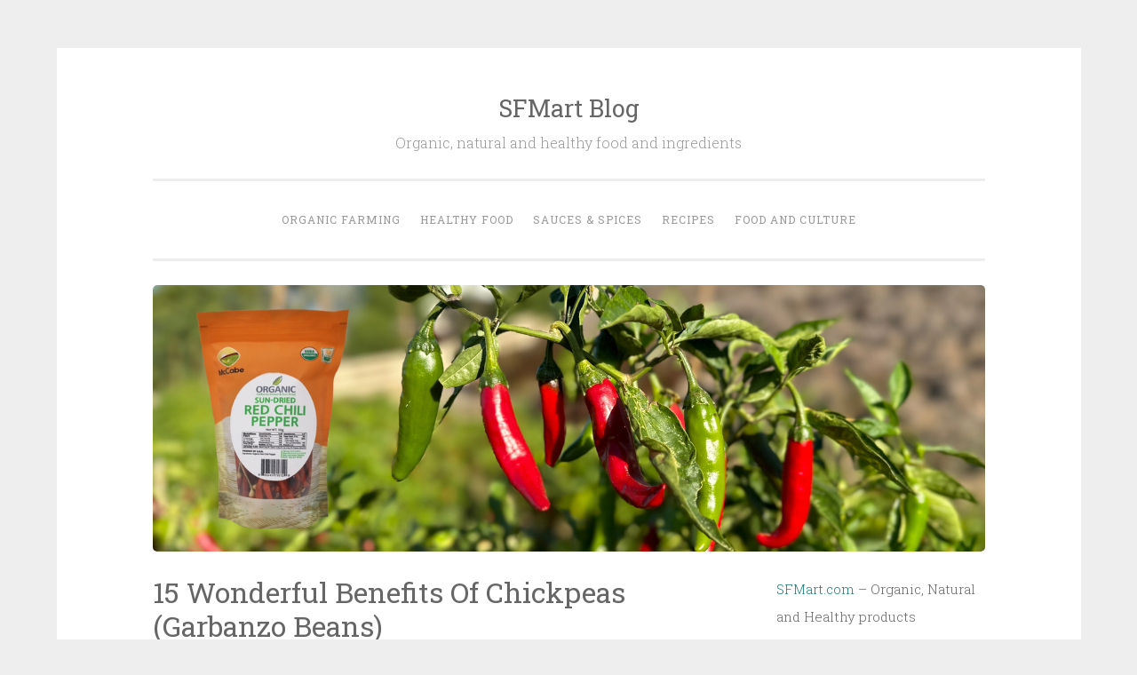

--- FILE ---
content_type: text/html; charset=UTF-8
request_url: http://blog.sfmart.com/15-wonderful-benefits-of-chickpeas-garbanzo-beans/
body_size: 15204
content:
<!DOCTYPE html>
<html lang="en">
<head>
<meta charset="UTF-8">
<meta name="viewport" content="width=device-width, initial-scale=1">
<title>15 Wonderful Benefits Of Chickpeas (Garbanzo Beans) | SFMart Blog</title>
<link rel="profile" href="http://gmpg.org/xfn/11">
<link rel="pingback" href="http://blog.sfmart.com/xmlrpc.php">

<style>
#wpadminbar #wp-admin-bar-wccp_free_top_button .ab-icon:before {
	content: "\f160";
	color: #02CA02;
	top: 3px;
}
#wpadminbar #wp-admin-bar-wccp_free_top_button .ab-icon {
	transform: rotate(45deg);
}
</style>
<meta name='robots' content='max-image-preview:large' />
<link rel='dns-prefetch' href='//fonts.googleapis.com' />
<link rel="alternate" type="application/rss+xml" title="SFMart Blog &raquo; Feed" href="http://blog.sfmart.com/feed/" />
<script type="text/javascript">
window._wpemojiSettings = {"baseUrl":"https:\/\/s.w.org\/images\/core\/emoji\/14.0.0\/72x72\/","ext":".png","svgUrl":"https:\/\/s.w.org\/images\/core\/emoji\/14.0.0\/svg\/","svgExt":".svg","source":{"concatemoji":"http:\/\/blog.sfmart.com\/wp-includes\/js\/wp-emoji-release.min.js?ver=6.1.9"}};
/*! This file is auto-generated */
!function(e,a,t){var n,r,o,i=a.createElement("canvas"),p=i.getContext&&i.getContext("2d");function s(e,t){var a=String.fromCharCode,e=(p.clearRect(0,0,i.width,i.height),p.fillText(a.apply(this,e),0,0),i.toDataURL());return p.clearRect(0,0,i.width,i.height),p.fillText(a.apply(this,t),0,0),e===i.toDataURL()}function c(e){var t=a.createElement("script");t.src=e,t.defer=t.type="text/javascript",a.getElementsByTagName("head")[0].appendChild(t)}for(o=Array("flag","emoji"),t.supports={everything:!0,everythingExceptFlag:!0},r=0;r<o.length;r++)t.supports[o[r]]=function(e){if(p&&p.fillText)switch(p.textBaseline="top",p.font="600 32px Arial",e){case"flag":return s([127987,65039,8205,9895,65039],[127987,65039,8203,9895,65039])?!1:!s([55356,56826,55356,56819],[55356,56826,8203,55356,56819])&&!s([55356,57332,56128,56423,56128,56418,56128,56421,56128,56430,56128,56423,56128,56447],[55356,57332,8203,56128,56423,8203,56128,56418,8203,56128,56421,8203,56128,56430,8203,56128,56423,8203,56128,56447]);case"emoji":return!s([129777,127995,8205,129778,127999],[129777,127995,8203,129778,127999])}return!1}(o[r]),t.supports.everything=t.supports.everything&&t.supports[o[r]],"flag"!==o[r]&&(t.supports.everythingExceptFlag=t.supports.everythingExceptFlag&&t.supports[o[r]]);t.supports.everythingExceptFlag=t.supports.everythingExceptFlag&&!t.supports.flag,t.DOMReady=!1,t.readyCallback=function(){t.DOMReady=!0},t.supports.everything||(n=function(){t.readyCallback()},a.addEventListener?(a.addEventListener("DOMContentLoaded",n,!1),e.addEventListener("load",n,!1)):(e.attachEvent("onload",n),a.attachEvent("onreadystatechange",function(){"complete"===a.readyState&&t.readyCallback()})),(e=t.source||{}).concatemoji?c(e.concatemoji):e.wpemoji&&e.twemoji&&(c(e.twemoji),c(e.wpemoji)))}(window,document,window._wpemojiSettings);
</script>
<style type="text/css">
img.wp-smiley,
img.emoji {
	display: inline !important;
	border: none !important;
	box-shadow: none !important;
	height: 1em !important;
	width: 1em !important;
	margin: 0 0.07em !important;
	vertical-align: -0.1em !important;
	background: none !important;
	padding: 0 !important;
}
</style>
	<link rel='stylesheet' id='wp-block-library-css' href='http://blog.sfmart.com/wp-includes/css/dist/block-library/style.min.css?ver=6.1.9' type='text/css' media='all' />
<link rel='stylesheet' id='font-awesome-css' href='http://blog.sfmart.com/wp-content/plugins/contact-widgets/assets/css/font-awesome.min.css?ver=4.7.0' type='text/css' media='all' />
<link rel='stylesheet' id='classic-theme-styles-css' href='http://blog.sfmart.com/wp-includes/css/classic-themes.min.css?ver=1' type='text/css' media='all' />
<style id='global-styles-inline-css' type='text/css'>
body{--wp--preset--color--black: #000000;--wp--preset--color--cyan-bluish-gray: #abb8c3;--wp--preset--color--white: #ffffff;--wp--preset--color--pale-pink: #f78da7;--wp--preset--color--vivid-red: #cf2e2e;--wp--preset--color--luminous-vivid-orange: #ff6900;--wp--preset--color--luminous-vivid-amber: #fcb900;--wp--preset--color--light-green-cyan: #7bdcb5;--wp--preset--color--vivid-green-cyan: #00d084;--wp--preset--color--pale-cyan-blue: #8ed1fc;--wp--preset--color--vivid-cyan-blue: #0693e3;--wp--preset--color--vivid-purple: #9b51e0;--wp--preset--gradient--vivid-cyan-blue-to-vivid-purple: linear-gradient(135deg,rgba(6,147,227,1) 0%,rgb(155,81,224) 100%);--wp--preset--gradient--light-green-cyan-to-vivid-green-cyan: linear-gradient(135deg,rgb(122,220,180) 0%,rgb(0,208,130) 100%);--wp--preset--gradient--luminous-vivid-amber-to-luminous-vivid-orange: linear-gradient(135deg,rgba(252,185,0,1) 0%,rgba(255,105,0,1) 100%);--wp--preset--gradient--luminous-vivid-orange-to-vivid-red: linear-gradient(135deg,rgba(255,105,0,1) 0%,rgb(207,46,46) 100%);--wp--preset--gradient--very-light-gray-to-cyan-bluish-gray: linear-gradient(135deg,rgb(238,238,238) 0%,rgb(169,184,195) 100%);--wp--preset--gradient--cool-to-warm-spectrum: linear-gradient(135deg,rgb(74,234,220) 0%,rgb(151,120,209) 20%,rgb(207,42,186) 40%,rgb(238,44,130) 60%,rgb(251,105,98) 80%,rgb(254,248,76) 100%);--wp--preset--gradient--blush-light-purple: linear-gradient(135deg,rgb(255,206,236) 0%,rgb(152,150,240) 100%);--wp--preset--gradient--blush-bordeaux: linear-gradient(135deg,rgb(254,205,165) 0%,rgb(254,45,45) 50%,rgb(107,0,62) 100%);--wp--preset--gradient--luminous-dusk: linear-gradient(135deg,rgb(255,203,112) 0%,rgb(199,81,192) 50%,rgb(65,88,208) 100%);--wp--preset--gradient--pale-ocean: linear-gradient(135deg,rgb(255,245,203) 0%,rgb(182,227,212) 50%,rgb(51,167,181) 100%);--wp--preset--gradient--electric-grass: linear-gradient(135deg,rgb(202,248,128) 0%,rgb(113,206,126) 100%);--wp--preset--gradient--midnight: linear-gradient(135deg,rgb(2,3,129) 0%,rgb(40,116,252) 100%);--wp--preset--duotone--dark-grayscale: url('#wp-duotone-dark-grayscale');--wp--preset--duotone--grayscale: url('#wp-duotone-grayscale');--wp--preset--duotone--purple-yellow: url('#wp-duotone-purple-yellow');--wp--preset--duotone--blue-red: url('#wp-duotone-blue-red');--wp--preset--duotone--midnight: url('#wp-duotone-midnight');--wp--preset--duotone--magenta-yellow: url('#wp-duotone-magenta-yellow');--wp--preset--duotone--purple-green: url('#wp-duotone-purple-green');--wp--preset--duotone--blue-orange: url('#wp-duotone-blue-orange');--wp--preset--font-size--small: 13px;--wp--preset--font-size--medium: 20px;--wp--preset--font-size--large: 36px;--wp--preset--font-size--x-large: 42px;--wp--preset--spacing--20: 0.44rem;--wp--preset--spacing--30: 0.67rem;--wp--preset--spacing--40: 1rem;--wp--preset--spacing--50: 1.5rem;--wp--preset--spacing--60: 2.25rem;--wp--preset--spacing--70: 3.38rem;--wp--preset--spacing--80: 5.06rem;}:where(.is-layout-flex){gap: 0.5em;}body .is-layout-flow > .alignleft{float: left;margin-inline-start: 0;margin-inline-end: 2em;}body .is-layout-flow > .alignright{float: right;margin-inline-start: 2em;margin-inline-end: 0;}body .is-layout-flow > .aligncenter{margin-left: auto !important;margin-right: auto !important;}body .is-layout-constrained > .alignleft{float: left;margin-inline-start: 0;margin-inline-end: 2em;}body .is-layout-constrained > .alignright{float: right;margin-inline-start: 2em;margin-inline-end: 0;}body .is-layout-constrained > .aligncenter{margin-left: auto !important;margin-right: auto !important;}body .is-layout-constrained > :where(:not(.alignleft):not(.alignright):not(.alignfull)){max-width: var(--wp--style--global--content-size);margin-left: auto !important;margin-right: auto !important;}body .is-layout-constrained > .alignwide{max-width: var(--wp--style--global--wide-size);}body .is-layout-flex{display: flex;}body .is-layout-flex{flex-wrap: wrap;align-items: center;}body .is-layout-flex > *{margin: 0;}:where(.wp-block-columns.is-layout-flex){gap: 2em;}.has-black-color{color: var(--wp--preset--color--black) !important;}.has-cyan-bluish-gray-color{color: var(--wp--preset--color--cyan-bluish-gray) !important;}.has-white-color{color: var(--wp--preset--color--white) !important;}.has-pale-pink-color{color: var(--wp--preset--color--pale-pink) !important;}.has-vivid-red-color{color: var(--wp--preset--color--vivid-red) !important;}.has-luminous-vivid-orange-color{color: var(--wp--preset--color--luminous-vivid-orange) !important;}.has-luminous-vivid-amber-color{color: var(--wp--preset--color--luminous-vivid-amber) !important;}.has-light-green-cyan-color{color: var(--wp--preset--color--light-green-cyan) !important;}.has-vivid-green-cyan-color{color: var(--wp--preset--color--vivid-green-cyan) !important;}.has-pale-cyan-blue-color{color: var(--wp--preset--color--pale-cyan-blue) !important;}.has-vivid-cyan-blue-color{color: var(--wp--preset--color--vivid-cyan-blue) !important;}.has-vivid-purple-color{color: var(--wp--preset--color--vivid-purple) !important;}.has-black-background-color{background-color: var(--wp--preset--color--black) !important;}.has-cyan-bluish-gray-background-color{background-color: var(--wp--preset--color--cyan-bluish-gray) !important;}.has-white-background-color{background-color: var(--wp--preset--color--white) !important;}.has-pale-pink-background-color{background-color: var(--wp--preset--color--pale-pink) !important;}.has-vivid-red-background-color{background-color: var(--wp--preset--color--vivid-red) !important;}.has-luminous-vivid-orange-background-color{background-color: var(--wp--preset--color--luminous-vivid-orange) !important;}.has-luminous-vivid-amber-background-color{background-color: var(--wp--preset--color--luminous-vivid-amber) !important;}.has-light-green-cyan-background-color{background-color: var(--wp--preset--color--light-green-cyan) !important;}.has-vivid-green-cyan-background-color{background-color: var(--wp--preset--color--vivid-green-cyan) !important;}.has-pale-cyan-blue-background-color{background-color: var(--wp--preset--color--pale-cyan-blue) !important;}.has-vivid-cyan-blue-background-color{background-color: var(--wp--preset--color--vivid-cyan-blue) !important;}.has-vivid-purple-background-color{background-color: var(--wp--preset--color--vivid-purple) !important;}.has-black-border-color{border-color: var(--wp--preset--color--black) !important;}.has-cyan-bluish-gray-border-color{border-color: var(--wp--preset--color--cyan-bluish-gray) !important;}.has-white-border-color{border-color: var(--wp--preset--color--white) !important;}.has-pale-pink-border-color{border-color: var(--wp--preset--color--pale-pink) !important;}.has-vivid-red-border-color{border-color: var(--wp--preset--color--vivid-red) !important;}.has-luminous-vivid-orange-border-color{border-color: var(--wp--preset--color--luminous-vivid-orange) !important;}.has-luminous-vivid-amber-border-color{border-color: var(--wp--preset--color--luminous-vivid-amber) !important;}.has-light-green-cyan-border-color{border-color: var(--wp--preset--color--light-green-cyan) !important;}.has-vivid-green-cyan-border-color{border-color: var(--wp--preset--color--vivid-green-cyan) !important;}.has-pale-cyan-blue-border-color{border-color: var(--wp--preset--color--pale-cyan-blue) !important;}.has-vivid-cyan-blue-border-color{border-color: var(--wp--preset--color--vivid-cyan-blue) !important;}.has-vivid-purple-border-color{border-color: var(--wp--preset--color--vivid-purple) !important;}.has-vivid-cyan-blue-to-vivid-purple-gradient-background{background: var(--wp--preset--gradient--vivid-cyan-blue-to-vivid-purple) !important;}.has-light-green-cyan-to-vivid-green-cyan-gradient-background{background: var(--wp--preset--gradient--light-green-cyan-to-vivid-green-cyan) !important;}.has-luminous-vivid-amber-to-luminous-vivid-orange-gradient-background{background: var(--wp--preset--gradient--luminous-vivid-amber-to-luminous-vivid-orange) !important;}.has-luminous-vivid-orange-to-vivid-red-gradient-background{background: var(--wp--preset--gradient--luminous-vivid-orange-to-vivid-red) !important;}.has-very-light-gray-to-cyan-bluish-gray-gradient-background{background: var(--wp--preset--gradient--very-light-gray-to-cyan-bluish-gray) !important;}.has-cool-to-warm-spectrum-gradient-background{background: var(--wp--preset--gradient--cool-to-warm-spectrum) !important;}.has-blush-light-purple-gradient-background{background: var(--wp--preset--gradient--blush-light-purple) !important;}.has-blush-bordeaux-gradient-background{background: var(--wp--preset--gradient--blush-bordeaux) !important;}.has-luminous-dusk-gradient-background{background: var(--wp--preset--gradient--luminous-dusk) !important;}.has-pale-ocean-gradient-background{background: var(--wp--preset--gradient--pale-ocean) !important;}.has-electric-grass-gradient-background{background: var(--wp--preset--gradient--electric-grass) !important;}.has-midnight-gradient-background{background: var(--wp--preset--gradient--midnight) !important;}.has-small-font-size{font-size: var(--wp--preset--font-size--small) !important;}.has-medium-font-size{font-size: var(--wp--preset--font-size--medium) !important;}.has-large-font-size{font-size: var(--wp--preset--font-size--large) !important;}.has-x-large-font-size{font-size: var(--wp--preset--font-size--x-large) !important;}
.wp-block-navigation a:where(:not(.wp-element-button)){color: inherit;}
:where(.wp-block-columns.is-layout-flex){gap: 2em;}
.wp-block-pullquote{font-size: 1.5em;line-height: 1.6;}
</style>
<link rel='stylesheet' id='penscratch-style-css' href='http://blog.sfmart.com/wp-content/themes/penscratch/style.css?ver=6.1.9' type='text/css' media='all' />
<link rel='stylesheet' id='penscratch-fonts-css' href='https://fonts.googleapis.com/css?family=Roboto+Slab:300,400,700&#038;subset=latin%2Clatin-ext' type='text/css' media='all' />
<link rel='stylesheet' id='genericons-css' href='http://blog.sfmart.com/wp-content/themes/penscratch/genericons/genericons.css?ver=3.0.3' type='text/css' media='all' />
<link rel='stylesheet' id='wpcw-css' href='http://blog.sfmart.com/wp-content/plugins/contact-widgets/assets/css/style.min.css?ver=1.0.1' type='text/css' media='all' />
<script type='text/javascript' src='http://blog.sfmart.com/wp-includes/js/jquery/jquery.min.js?ver=3.6.1' id='jquery-core-js'></script>
<script type='text/javascript' src='http://blog.sfmart.com/wp-includes/js/jquery/jquery-migrate.min.js?ver=3.3.2' id='jquery-migrate-js'></script>
<link rel="https://api.w.org/" href="http://blog.sfmart.com/wp-json/" /><link rel="alternate" type="application/json" href="http://blog.sfmart.com/wp-json/wp/v2/posts/289" /><link rel="EditURI" type="application/rsd+xml" title="RSD" href="http://blog.sfmart.com/xmlrpc.php?rsd" />
<link rel="wlwmanifest" type="application/wlwmanifest+xml" href="http://blog.sfmart.com/wp-includes/wlwmanifest.xml" />
<meta name="generator" content="WordPress 6.1.9" />
<link rel="canonical" href="http://blog.sfmart.com/15-wonderful-benefits-of-chickpeas-garbanzo-beans/" />
<link rel='shortlink' href='http://blog.sfmart.com/?p=289' />
<link rel="alternate" type="application/json+oembed" href="http://blog.sfmart.com/wp-json/oembed/1.0/embed?url=http%3A%2F%2Fblog.sfmart.com%2F15-wonderful-benefits-of-chickpeas-garbanzo-beans%2F" />
<link rel="alternate" type="text/xml+oembed" href="http://blog.sfmart.com/wp-json/oembed/1.0/embed?url=http%3A%2F%2Fblog.sfmart.com%2F15-wonderful-benefits-of-chickpeas-garbanzo-beans%2F&#038;format=xml" />
<script id="wpcp_disable_selection" type="text/javascript">
var image_save_msg='You are not allowed to save images!';
	var no_menu_msg='Context Menu disabled!';
	var smessage = "Content is protected !!";

function disableEnterKey(e)
{
	var elemtype = e.target.tagName;
	
	elemtype = elemtype.toUpperCase();
	
	if (elemtype == "TEXT" || elemtype == "TEXTAREA" || elemtype == "INPUT" || elemtype == "PASSWORD" || elemtype == "SELECT" || elemtype == "OPTION" || elemtype == "EMBED")
	{
		elemtype = 'TEXT';
	}
	
	if (e.ctrlKey){
     var key;
     if(window.event)
          key = window.event.keyCode;     //IE
     else
          key = e.which;     //firefox (97)
    //if (key != 17) alert(key);
     if (elemtype!= 'TEXT' && (key == 97 || key == 65 || key == 67 || key == 99 || key == 88 || key == 120 || key == 26 || key == 85  || key == 86 || key == 83 || key == 43 || key == 73))
     {
		if(wccp_free_iscontenteditable(e)) return true;
		show_wpcp_message('You are not allowed to copy content or view source');
		return false;
     }else
     	return true;
     }
}


/*For contenteditable tags*/
function wccp_free_iscontenteditable(e)
{
	var e = e || window.event; // also there is no e.target property in IE. instead IE uses window.event.srcElement
  	
	var target = e.target || e.srcElement;

	var elemtype = e.target.nodeName;
	
	elemtype = elemtype.toUpperCase();
	
	var iscontenteditable = "false";
		
	if(typeof target.getAttribute!="undefined" ) iscontenteditable = target.getAttribute("contenteditable"); // Return true or false as string
	
	var iscontenteditable2 = false;
	
	if(typeof target.isContentEditable!="undefined" ) iscontenteditable2 = target.isContentEditable; // Return true or false as boolean

	if(target.parentElement.isContentEditable) iscontenteditable2 = true;
	
	if (iscontenteditable == "true" || iscontenteditable2 == true)
	{
		if(typeof target.style!="undefined" ) target.style.cursor = "text";
		
		return true;
	}
}

////////////////////////////////////
function disable_copy(e)
{	
	var e = e || window.event; // also there is no e.target property in IE. instead IE uses window.event.srcElement
	
	var elemtype = e.target.tagName;
	
	elemtype = elemtype.toUpperCase();
	
	if (elemtype == "TEXT" || elemtype == "TEXTAREA" || elemtype == "INPUT" || elemtype == "PASSWORD" || elemtype == "SELECT" || elemtype == "OPTION" || elemtype == "EMBED")
	{
		elemtype = 'TEXT';
	}
	
	if(wccp_free_iscontenteditable(e)) return true;
	
	var isSafari = /Safari/.test(navigator.userAgent) && /Apple Computer/.test(navigator.vendor);
	
	var checker_IMG = '';
	if (elemtype == "IMG" && checker_IMG == 'checked' && e.detail >= 2) {show_wpcp_message(alertMsg_IMG);return false;}
	if (elemtype != "TEXT")
	{
		if (smessage !== "" && e.detail == 2)
			show_wpcp_message(smessage);
		
		if (isSafari)
			return true;
		else
			return false;
	}	
}

//////////////////////////////////////////
function disable_copy_ie()
{
	var e = e || window.event;
	var elemtype = window.event.srcElement.nodeName;
	elemtype = elemtype.toUpperCase();
	if(wccp_free_iscontenteditable(e)) return true;
	if (elemtype == "IMG") {show_wpcp_message(alertMsg_IMG);return false;}
	if (elemtype != "TEXT" && elemtype != "TEXTAREA" && elemtype != "INPUT" && elemtype != "PASSWORD" && elemtype != "SELECT" && elemtype != "OPTION" && elemtype != "EMBED")
	{
		return false;
	}
}	
function reEnable()
{
	return true;
}
document.onkeydown = disableEnterKey;
document.onselectstart = disable_copy_ie;
if(navigator.userAgent.indexOf('MSIE')==-1)
{
	document.onmousedown = disable_copy;
	document.onclick = reEnable;
}
function disableSelection(target)
{
    //For IE This code will work
    if (typeof target.onselectstart!="undefined")
    target.onselectstart = disable_copy_ie;
    
    //For Firefox This code will work
    else if (typeof target.style.MozUserSelect!="undefined")
    {target.style.MozUserSelect="none";}
    
    //All other  (ie: Opera) This code will work
    else
    target.onmousedown=function(){return false}
    target.style.cursor = "default";
}
//Calling the JS function directly just after body load
window.onload = function(){disableSelection(document.body);};

//////////////////special for safari Start////////////////
var onlongtouch;
var timer;
var touchduration = 1000; //length of time we want the user to touch before we do something

var elemtype = "";
function touchstart(e) {
	var e = e || window.event;
  // also there is no e.target property in IE.
  // instead IE uses window.event.srcElement
  	var target = e.target || e.srcElement;
	
	elemtype = window.event.srcElement.nodeName;
	
	elemtype = elemtype.toUpperCase();
	
	if(!wccp_pro_is_passive()) e.preventDefault();
	if (!timer) {
		timer = setTimeout(onlongtouch, touchduration);
	}
}

function touchend() {
    //stops short touches from firing the event
    if (timer) {
        clearTimeout(timer);
        timer = null;
    }
	onlongtouch();
}

onlongtouch = function(e) { //this will clear the current selection if anything selected
	
	if (elemtype != "TEXT" && elemtype != "TEXTAREA" && elemtype != "INPUT" && elemtype != "PASSWORD" && elemtype != "SELECT" && elemtype != "EMBED" && elemtype != "OPTION")	
	{
		if (window.getSelection) {
			if (window.getSelection().empty) {  // Chrome
			window.getSelection().empty();
			} else if (window.getSelection().removeAllRanges) {  // Firefox
			window.getSelection().removeAllRanges();
			}
		} else if (document.selection) {  // IE?
			document.selection.empty();
		}
		return false;
	}
};

document.addEventListener("DOMContentLoaded", function(event) { 
    window.addEventListener("touchstart", touchstart, false);
    window.addEventListener("touchend", touchend, false);
});

function wccp_pro_is_passive() {

  var cold = false,
  hike = function() {};

  try {
	  const object1 = {};
  var aid = Object.defineProperty(object1, 'passive', {
  get() {cold = true}
  });
  window.addEventListener('test', hike, aid);
  window.removeEventListener('test', hike, aid);
  } catch (e) {}

  return cold;
}
/*special for safari End*/
</script>
<script id="wpcp_disable_Right_Click" type="text/javascript">
document.ondragstart = function() { return false;}
	function nocontext(e) {
	   return false;
	}
	document.oncontextmenu = nocontext;
</script>
<style>
.unselectable
{
-moz-user-select:none;
-webkit-user-select:none;
cursor: default;
}
html
{
-webkit-touch-callout: none;
-webkit-user-select: none;
-khtml-user-select: none;
-moz-user-select: none;
-ms-user-select: none;
user-select: none;
-webkit-tap-highlight-color: rgba(0,0,0,0);
}
</style>
<script id="wpcp_css_disable_selection" type="text/javascript">
var e = document.getElementsByTagName('body')[0];
if(e)
{
	e.setAttribute('unselectable',"on");
}
</script>
<link rel="icon" href="http://blog.sfmart.com/wp-content/uploads/2022/07/cropped-cropped-seasonfood-32x32.jpg" sizes="32x32" />
<link rel="icon" href="http://blog.sfmart.com/wp-content/uploads/2022/07/cropped-cropped-seasonfood-192x192.jpg" sizes="192x192" />
<link rel="apple-touch-icon" href="http://blog.sfmart.com/wp-content/uploads/2022/07/cropped-cropped-seasonfood-180x180.jpg" />
<meta name="msapplication-TileImage" content="http://blog.sfmart.com/wp-content/uploads/2022/07/cropped-cropped-seasonfood-270x270.jpg" />
</head>

<body class="post-template-default single single-post postid-289 single-format-standard wp-custom-logo unselectable">
<div id="page" class="hfeed site">
	<a class="skip-link screen-reader-text" href="#content">Skip to content</a>
	<header id="masthead" class="site-header" role="banner">
		<div class="site-branding">
						<h1 class="site-title"><a href="http://blog.sfmart.com/" rel="home">SFMart Blog</a></h1>
			<h2 class="site-description">Organic, natural and healthy food and ingredients</h2>
		</div>

		<nav id="site-navigation" class="main-navigation" role="navigation">
			<button class="menu-toggle">Menu</button>
			<div class="menu-primary-menu-container"><ul id="menu-primary-menu" class="menu"><li id="menu-item-406" class="menu-item menu-item-type-taxonomy menu-item-object-category menu-item-406"><a href="http://blog.sfmart.com/category/organic-farming/">Organic Farming</a></li>
<li id="menu-item-99" class="menu-item menu-item-type-taxonomy menu-item-object-category current-post-ancestor current-menu-parent current-post-parent menu-item-99"><a href="http://blog.sfmart.com/category/healthy-food/">Healthy Food</a></li>
<li id="menu-item-407" class="menu-item menu-item-type-taxonomy menu-item-object-category menu-item-407"><a href="http://blog.sfmart.com/category/sauces-spices/">Sauces &amp; Spices</a></li>
<li id="menu-item-97" class="menu-item menu-item-type-taxonomy menu-item-object-category menu-item-97"><a href="http://blog.sfmart.com/category/recipes/">Recipes</a></li>
<li id="menu-item-70" class="menu-item menu-item-type-taxonomy menu-item-object-category menu-item-70"><a href="http://blog.sfmart.com/category/korean-food/">Food and Culture</a></li>
</ul></div>		</nav><!-- #site-navigation -->
	</header><!-- #masthead -->

	<div id="content" class="site-content">
					<a href="http://blog.sfmart.com/" rel="home">
				<img class="custom-header" src="http://blog.sfmart.com/wp-content/uploads/2022/10/SFMart-blog-image.png" width="937" height="300" alt="">
			</a>
		
	<div id="primary" class="content-area">
		<main id="main" class="site-main" role="main">

		
			
<article id="post-289" class="post-289 post type-post status-publish format-standard hentry category-cooking category-healthy-food category-organic">
	<header class="entry-header">
		<h1 class="entry-title">15 Wonderful Benefits Of Chickpeas (Garbanzo Beans)</h1>
		<div class="entry-meta">
						<span class="posted-on"><a href="http://blog.sfmart.com/15-wonderful-benefits-of-chickpeas-garbanzo-beans/" rel="bookmark"><time class="entry-date published" datetime="2018-07-02T23:01:27-07:00">July 2, 2018</time></a></span><span class="byline"><span class="sep"> ~ </span><span class="author vcard"><a class="url fn n" href="http://blog.sfmart.com/author/sfmart/">sfmart</a></span></span>					</div><!-- .entry-meta -->
	</header><!-- .entry-header -->

	<div class="entry-content">
		<p id="first-para">Chickpeas or garbanzo beans are an excellent source of plant-based <a href="https://amzn.to/2KJRhO5" target="blank" rel="nofollow external">protein</a> which helps prevent <a href="https://amzn.to/2s16DH6" target="blank" rel="nofollow external">diabetes</a> and aid in <a href="https://amzn.to/2LgYIxn" target="blank" rel="nofollow external">weight</a> loss. The amazing benefits of chickpeas include the ability to <a title="improve digestion" href="https://www.organicfacts.net/home-remedies/20-tips-to-improve-digestive-health.html?utm_source=internal&amp;utm_medium=link&amp;utm_campaign=smartlinks">improve </a><a href="https://amzn.to/2IzZlEt" target="blank" rel="nofollow external">digestion</a>, prevent <a href="https://amzn.to/2GFiLlF" target="blank" rel="nofollow external">heart</a> diseases, stabilize <a href="https://amzn.to/2rZ6jZn" target="blank" rel="nofollow external">blood pressure</a> levels, and lower the risk of genetic diseases and <a href="https://amzn.to/2x1ah8X" target="blank" rel="nofollow external">cancer</a>. They also boost <a href="https://amzn.to/2LjnHA4" target="blank" rel="nofollow external">bone</a>, <a href="https://amzn.to/2rtVWN8" target="blank" rel="nofollow external">skin</a>, and hair <a href="https://amzn.to/2GElzzC" target="blank" rel="nofollow external">health</a>.</p>
<h2 id="what-are-chickpeas-garbanzo-beans">What are Chickpeas (Garbanzo Beans)?</h2>
<p id="P-0">Chickpea or garbanzo bean is a famous legume also known as Ceci bean, Bengal gram or Egyptian pea, depending on where you’re eating them. These small, pale-brown beans have been cultivated for the better part of 7,000 years, making them the oldest and most popular legumes on the planet.<span class="cite-link"> <a href="https://www.organicfacts.net/health-benefits/other/chickpeas.html#cite-link-1" data-index="1">[1]</a></span></p>
<p><strong>Types of chickpeas:</strong> There are roughly 90 identified species of chickpea. Although the most common variants are pale-brown, black, green, and red chickpeas.</p>
<h2 id="chickpeas-nutrition-facts">Chickpeas Nutrition Facts</h2>
<p id="P-1">Chickpeas or garbanzo beans are a powerhouse of <a href="https://amzn.to/2KKvTZf" target="blank" rel="nofollow external">nutrients</a>, packed with plant-based protein, dietary <a href="https://amzn.to/2IEaHYc" target="blank" rel="nofollow external">fiber</a>, and carbohydrates.<span class="cite-link"> <a href="https://www.organicfacts.net/health-benefits/other/chickpeas.html#cite-link-2" data-index="2">[2]</a></span> They are a rich source of <a href="https://amzn.to/2rRSnk9" target="blank" rel="nofollow external">antioxidants</a> and <a href="https://amzn.to/2kjutdb" target="blank" rel="nofollow external">minerals</a> such as <a href="https://amzn.to/2s3vEkf" target="blank" rel="nofollow external">iron</a>, <a title="zinc" href="https://www.organicfacts.net/health-benefits/minerals/health-benefits-of-zinc.html?utm_source=internal&amp;utm_medium=link&amp;utm_campaign=smartlinks">zinc</a>, <a title="magnesium" href="https://www.organicfacts.net/health-benefits/minerals/health-benefits-of-magnesium.html?utm_source=internal&amp;utm_medium=link&amp;utm_campaign=smartlinks">magnesium</a>, folate, and phosphorous. The nutty <a href="https://amzn.to/2GEdRp2" target="blank" rel="nofollow external">seeds</a> also have a number of essential <a href="https://amzn.to/2KL44jA" target="blank" rel="nofollow external">vitamins</a> like thiamin, <a title="riboflavin" href="https://www.organicfacts.net/health-benefits/vitamins/health-benefits-of-vitamin-b2-or-riboflavin.html?utm_source=internal&amp;utm_medium=link&amp;utm_campaign=smartlinks">riboflavin</a>, <a title="niacin" href="https://www.organicfacts.net/health-benefits/vitamins/vitamin-b3-or-niacin.html?utm_source=internal&amp;utm_medium=link&amp;utm_campaign=smartlinks">niacin</a>, <a href="https://amzn.to/2KL44jA" target="blank" rel="nofollow external">vitamin</a> C, A, B6, B12, and <a title="vitamin K" href="https://www.organicfacts.net/vitamin-k.html?utm_source=internal&amp;utm_medium=link&amp;utm_campaign=smartlinks">vitamin K</a>.</p>
<p><img decoding="async" class="alignnone size-full wp-image-128362 lazy keep-away" src="https://www.organicfacts.net/wp-content/uploads/chickpeas-1.jpg" sizes="(max-width: 700px) 100vw, 700px" srcset="https://www.organicfacts.net/wp-content/uploads/chickpeas-1.jpg 700w, https://www.organicfacts.net/wp-content/uploads/chickpeas-1-320x240.jpg 320w, https://www.organicfacts.net/wp-content/uploads/chickpeas-1-160x120.jpg 160w" alt="" width="700" height="525" data-src="https://www.organicfacts.net/wp-content/uploads/chickpeas-1.jpg" data-srcset="https://www.organicfacts.net/wp-content/uploads/chickpeas-1.jpg 700w, https://www.organicfacts.net/wp-content/uploads/chickpeas-1-320x240.jpg 320w, https://www.organicfacts.net/wp-content/uploads/chickpeas-1-160x120.jpg 160w" /></p>
<h2 id="health-benefits-of-chickpeas">Health Benefits of Chickpeas</h2>
<p id="P-2">Let’s look at some of the health benefits of chickpeas:</p>
<h3 id="prevent-diabetes">Prevent Diabetes</h3>
<p id="P-3">Chickpeas have a high amount of soluble fiber which helps regulate <a href="https://amzn.to/2KMpn4h" target="blank" rel="nofollow external">blood</a> <a href="https://amzn.to/2KMwlpX" target="blank" rel="nofollow external">sugar</a> levels by optimizing digestion.<span class="cite-link"> <a href="https://www.organicfacts.net/health-benefits/other/chickpeas.html#cite-link-3" data-index="3">[3]</a></span> They can prevent the development of diabetes by ensuring normal levels of insulin and blood sugar and help people manage the condition.</p>
<h3 id="weight-loss">Weight Loss</h3>
<p id="P-4">Garbanzo beans with their high density of nutrients, combined with the <a href="https://amzn.to/2IAoQ8J" target="blank" rel="nofollow external">dietary</a> fiber, are perfect for people trying to lose weight.<span class="cite-link"> <a href="https://www.organicfacts.net/health-benefits/other/chickpeas.html#cite-link-4" data-index="4">[4]</a></span> The fiber helps the body feel full for longer, by interacting with ghrelin, the hunger hormone, and inhibiting its release to some degree. The blend of nutrients and minerals also keeps the body energized and active, preventing fatigue and snacking between-meal. This makes chickpeas great for reducing overall caloric intake, because you simply don’t feel hungry, despite the 270 <a href="https://amzn.to/2ISFAYr" target="blank" rel="nofollow external">calories</a> per cup of chickpeas.</p>
<h3 id="improve-digestion">Improve Digestion</h3>
<p id="P-5">The high levels of dietary fiber found in chickpeas can help to bulk up your stool.<span class="cite-link"> <a href="https://www.organicfacts.net/health-benefits/other/chickpeas.html#cite-link-5" data-index="5">[5]</a></span> This keeps your bowel movements regular while eliminating inflammation, cramping, bloating, and <a title="constipation" href="https://www.organicfacts.net/constipation.html?utm_source=internal&amp;utm_medium=link&amp;utm_campaign=smartlinks">constipation</a>. This can also improve absorption of nutrient digestion and ensure that you’re making the most of the nutritional value of your <a href="https://amzn.to/2KGDwjp" target="blank" rel="nofollow external">food</a>.</p>
<h3 id="boost-heart-health">Boost Heart Health</h3>
<p id="P-6">Our cardiovascular health gets a boost in two different ways from garbanzo beans. First, the high levels of soluble fiber help to balance <a href="https://amzn.to/2GDIv1X" target="blank" rel="nofollow external">cholesterol</a> levels and aid in preventing <a title="atherosclerosis" href="https://www.organicfacts.net/home-remedies/atherosclerosis.html?utm_source=internal&amp;utm_medium=link&amp;utm_campaign=smartlinks">atherosclerosis</a>, heart attacks, and strokes.<span class="cite-link"> <a href="https://www.organicfacts.net/health-benefits/other/chickpeas.html#cite-link-6" data-index="6">[6]</a></span> Second, this legume can also reduce the amounts of LDL (bad) cholesterol in the blood.<span class="cite-link"> <a href="https://www.organicfacts.net/health-benefits/other/chickpeas.html#cite-link-7" data-index="7">[7]</a></span>Furthermore, the only fats that are found in garbanzo beans are omega-3 fatty acids, which are the beneficial polyunsaturated fats that help protect the heart and reduce inflammation throughout the <a href="https://amzn.to/2LjprJX" target="blank" rel="nofollow external">body</a>.</p>
<h3 id="good-source-of-protein">Good Source of Protein</h3>
<p id="P-7">Chickpeas are an important source of the proteins needed for growth and development, as well as proper <a title="healing" href="https://www.organicfacts.net/home-remedies/foods-for-healing-wounds.html?utm_source=internal&amp;utm_medium=link&amp;utm_campaign=smartlinks">healing</a> and repair throughout the body. They are an ideal option for vegetarians who want to ensure they have the proper nutrient intake. However, one should not rely on chickpeas as a sole source of proteins.<span class="cite-link"> <a href="https://www.organicfacts.net/health-benefits/other/chickpeas.html#cite-link-8" data-index="8">[8]</a></span> A balanced protein intake is advised.</p>
<h3 id="rich-source-of-antioxidants">Rich Source of Antioxidants</h3>
<p id="P-8">The antioxidant compounds found in chickpeas include polyphenols, phytonutrients, beta-carotene, and key vitamins. These reduce oxidative <a href="https://amzn.to/2rYcooe" target="blank" rel="nofollow external">stress</a> in the body and prevent chronic diseases. Antioxidants seek out free radicals, the dangerous byproducts of cellular <a href="https://amzn.to/2IZk83G" target="blank" rel="nofollow external">metabolism</a>, which can cause <a href="https://amzn.to/2GElzzC" target="blank" rel="nofollow external">healthy</a> cells to mutate.<span class="cite-link"> <a href="https://www.organicfacts.net/health-benefits/other/chickpeas.html#cite-link-9" data-index="9">[9]</a></span> These antioxidants can help protect the body from cancer, coronary heart diseases, macular degeneration, and even cognitive disorders such as Alzheimer’s and Parkinson’s <a href="https://amzn.to/2x3Bbgx" target="blank" rel="nofollow external">disease</a>.</p>
<h3 id="strengthen-bones">Strengthen Bones</h3>
<p id="P-9">Garbanzo beans being rich in iron, <a title="phosphorus" href="https://www.organicfacts.net/health-benefits/minerals/health-benefits-of-phosphorus.html?utm_source=internal&amp;utm_medium=link&amp;utm_campaign=smartlinks">phosphorus</a>, magnesium, <a title="copper" href="https://www.organicfacts.net/health-benefits/minerals/health-benefits-of-copper.html?utm_source=internal&amp;utm_medium=link&amp;utm_campaign=smartlinks">copper</a>, and zinc are exceptionally good for bone health.<span class="cite-link"> <a href="https://www.organicfacts.net/health-benefits/other/chickpeas.html#cite-link-10" data-index="10">[10]</a></span> Many of those minerals are essential to improve bone <a href="https://amzn.to/2kjutdb" target="blank" rel="nofollow external">mineral</a> density and prevent age-related conditions like <a title="osteoporosis" href="https://www.organicfacts.net/osteoporosis.html?utm_source=internal&amp;utm_medium=link&amp;utm_campaign=smartlinks">osteoporosis</a>.</p>
<h3 id="prevent-genetic-defects"><strong>Prevent</strong> Genetic Defects</h3>
<p id="P-10">Folate is an important <a title="B-vitamin" href="https://www.organicfacts.net/health-benefits/vitamins/stocking-up-on-vitamin-b-rich-foods.html?utm_source=internal&amp;utm_medium=link&amp;utm_campaign=smartlinks">B-vitamin</a> for many different reasons, especially for <a href="https://amzn.to/2IX0fKW" target="blank" rel="nofollow external">women</a>.<span class="cite-link"> <a href="https://www.organicfacts.net/health-benefits/other/chickpeas.html#cite-link-11" data-index="11">[11]</a></span> Low folate levels are closely associated with neural tube defects and other complications with the birth of children. Adding folate-rich chickpeas in the diet during <a href="https://amzn.to/2KKJKP9" target="blank" rel="nofollow external">pregnancy</a> is a delicious way to ensure baby’s healthy delivery.</p>
<h3 id="maintain-blood-pressure">Maintain Blood Pressure</h3>
<p id="P-11">One of the key ways to maintain low blood <a href="https://amzn.to/2IHNDnC" target="blank" rel="nofollow external">pressure</a> is to go for a low-<a title="sodium" href="https://www.organicfacts.net/health-benefits/minerals/sodium.html?utm_source=internal&amp;utm_medium=link&amp;utm_campaign=smartlinks">sodium</a> (low-<a title="salt" href="https://www.organicfacts.net/health-benefits/other/health-benefits-of-salt.html?utm_source=internal&amp;utm_medium=link&amp;utm_campaign=smartlinks">salt</a>) diet. Garbanzo beans being naturally low in sodium help in lowering high blood pressure.<span class="cite-link"> <a href="https://www.organicfacts.net/health-benefits/other/chickpeas.html#cite-link-12" data-index="12">[12]</a></span></p>
<h3 id="lower-inflammation">Lower Inflammation</h3>
<p id="P-12">Choline in chickpeas is a macronutrient that plays a vital role in the body’s ability to fight chronic inflammation.<span class="cite-link"> <a href="https://www.organicfacts.net/health-benefits/other/chickpeas.html#cite-link-13" data-index="13">[13]</a></span> It also regulates your <a href="https://amzn.to/2GFKL8D" target="blank" rel="nofollow external">sleep</a> cycle, increases the range of movement in the muscles, as well as boosts learning and memory.</p>
<h3 id="prevent-hair-loss">Prevent Hair Loss</h3>
<p id="P-13">Owing to their high protein and iron content, chickpeas can act as a wonderful <a href="https://amzn.to/2IWKjIx" target="blank" rel="nofollow external">natural</a> supplement for those experiencing <a href="https://amzn.to/2x56APG" target="blank" rel="nofollow external">hair</a> loss. These beans are also rich in <a title="vitamin A" href="https://www.organicfacts.net/health-benefits/vitamins/health-benefits-of-vitamin-a-or-retinol.html?utm_source=internal&amp;utm_medium=link&amp;utm_campaign=smartlinks">vitamin A</a>, B, and E, along with omega 6 fatty acids, all of which improve scalp health and boost blood circulation.<span class="cite-link"> <a href="https://www.organicfacts.net/health-benefits/other/chickpeas.html#cite-link-14" data-index="14">[14]</a></span></p>
<h3 id="boost-eye-health">Boost Eye Health</h3>
<p id="P-14">Intake of chickpeas on a regular basis can boost your eyesight. They are a good source of zinc and vitamins such as vitamin A, C, and E, all of which help protect vision.</p>
<h3 id="skin-care">Skin Care</h3>
<p id="P-15">The presence of <a title="manganese" href="https://www.organicfacts.net/health-benefits/minerals/health-benefits-of-manganese.html?utm_source=internal&amp;utm_medium=link&amp;utm_campaign=smartlinks">manganese</a> in chickpeas enhances skin health and keeps the formation of wrinkles and fine lines at bay. Essentially, manganese prevents wrinkles by reversing the damaging effect of free radicals. This legume also contains the element molybdenum, which eliminates sulfites, providing a detox effect on the skin. Other vital nutrients like folate, zinc, and vitamins repair UV damage and toxin overload while keeping the skin supple and glowing.</p>
<h3 id="balance-hormones">Balance Hormones</h3>
<p id="P-16">Consuming garbanzo beans can be a safe and natural way to counter menopausal and postmenopausal <a href="https://amzn.to/2IC8BE1" target="blank" rel="nofollow external">symptoms</a> like night sweats, mood swings, and hot flashes. Chickpeas contain plant hormones known as phytoestrogens, which mimic the body’s natural female hormone estrogen. They also guard against diseases that commonly affect women such as <a title="breast cancer" href="https://www.organicfacts.net/home-remedies/home-remedies-for-breast-cancer.html?utm_source=internal&amp;utm_medium=link&amp;utm_campaign=smartlinks">breast cancer</a> and osteoporosis.</p>
<h3 id="other-uses">Other Uses</h3>
<ul id="UL-17">
<li>For dandruff, make a paste with chickpea flour and some water. <a title="Massage" href="https://www.organicfacts.net/massage.html?utm_source=internal&amp;utm_medium=link&amp;utm_campaign=smartlinks">Massage</a> this on your scalp and leave it for half an hour before washing off.</li>
<li>Chickpea flour is also good for oily, spotty skin. Simply combine some flour with <a title="milk" href="https://www.organicfacts.net/health-benefits/animal-product/milk.html?utm_source=internal&amp;utm_medium=link&amp;utm_campaign=smartlinks">milk</a> and rose water to make a face mask.</li>
</ul>
<h2 id="how-to-cook-chickpeas">How to Cook Chickpeas?</h2>
<p id="P-18">Chickpeas are available easily throughout the year in dried or canned form. The canned version contains salt and preservatives but offers convenience. Here’s how you cook dried chickpeas:</p>
<ul>
<li><strong>Washing and soaking:</strong> Wash and soak chickpeas in water for 8 to 10 hours. Soaking the legumes not only brings down cooking time but also removes some of the harmful compounds and oligosaccharides that can cause problems in the gastrointestinal tract.</li>
<li><strong>Cooking:</strong> The best way to cook soaked chickpeas is to simmer them for a couple of hours until tender.</li>
</ul>
<h2 id="quick-serving-tips">Quick Serving Tips</h2>
<p id="P-19">Some quick ways of adding garbanzo beans to your diet include:</p>
<ul>
<li>Chickpea is used as the main ingredient in <a title="hummus" href="https://www.organicfacts.net/hummus.html?utm_source=internal&amp;utm_medium=link&amp;utm_campaign=smartlinks">hummus</a>.<span class="cite-link"> <a href="https://www.organicfacts.net/health-benefits/other/chickpeas.html#cite-link-15" data-index="15">[15]</a></span></li>
<li>Chickpea <a title="sprouts" href="https://www.organicfacts.net/health-benefits/seed-and-nut/sprouts.html?utm_source=internal&amp;utm_medium=link&amp;utm_campaign=smartlinks">sprouts</a> or steamed chickpeas can be added to any salad. They can be used to prepare soups, salads, dips, and dishes.</li>
<li>Chickpeas are ground to make chickpea flour, also known as Bengal gram flour. It can be used as a substitute for <a title="wheat" href="https://www.organicfacts.net/health-benefits/cereal/wheat.html?utm_source=internal&amp;utm_medium=link&amp;utm_campaign=smartlinks">wheat</a> flour as a <a title="vegan" href="https://www.organicfacts.net/being-vegan.html?utm_source=internal&amp;utm_medium=link&amp;utm_campaign=smartlinks">vegan</a> and gluten-free flour, or in combination with others to enhance taste and nutrition.</li>
<li>Flatbread can be made with equal quantities of chickpea and <a title="barley" href="https://www.organicfacts.net/health-benefits/cereal/health-benefits-of-barley.html?utm_source=internal&amp;utm_medium=link&amp;utm_campaign=smartlinks">barley</a> flour. This is a beneficial recipe for <a title="diabetics" href="https://www.organicfacts.net/home-remedies/15-best-foods-for-diabetics.html?utm_source=internal&amp;utm_medium=link&amp;utm_campaign=smartlinks">diabetics</a>.</li>
</ul>
			</div><!-- .entry-content -->

	<footer class="entry-footer">
				<span class="cat-links">
			Posted in <a href="http://blog.sfmart.com/category/cooking/" rel="category tag">Cooking</a>, <a href="http://blog.sfmart.com/category/healthy-food/" rel="category tag">Healthy Food</a>, <a href="http://blog.sfmart.com/category/organic/" rel="category tag">Organic</a>		</span>
					</footer><!-- .entry-footer -->
</article><!-- #post-## -->

				<nav class="navigation post-navigation" role="navigation">
		<h1 class="screen-reader-text">Post navigation</h1>
		<div class="nav-links">
			<div class="nav-previous"><a href="http://blog.sfmart.com/7-incredible-benefits-of-black-rice/" rel="prev"><span class="meta-nav">&lt; Previous</span> 7 Incredible Benefits Of Black Rice</a></div><div class="nav-next"><a href="http://blog.sfmart.com/20-delicious-ways-to-eat-black-beans/" rel="next"><span class="meta-nav">Next &gt;</span> 20 Delicious Ways to Eat Black Beans</a></div>		</div><!-- .nav-links -->
	</nav><!-- .navigation -->
	
			
		
		</main><!-- #main -->
	</div><!-- #primary -->

	<div id="secondary" class="widget-area" role="complementary">
		<aside id="text-3" class="widget widget_text">			<div class="textwidget"><p><a href="https://www.sfmart.com">SFMart.com</a> &#8211; Organic, Natural and Healthy products</p>
</div>
		</aside><aside id="wpcw_social-2" class="widget wpcw-widgets wpcw-widget-social"><h1 class="widget-title">Stay Connected</h1><ul><li class="has-label"><a href="https://www.facebook.com/seasonsfmart/" target="_blank" title="Visit SFMart Blog on Facebook"><span class="fa fa-2x fa-facebook"></span>Facebook</a></li><li class="has-label"><a href="https://www.instagram.com/seasonsfmart" target="_blank" title="Visit SFMart Blog on Instagram"><span class="fa fa-2x fa-instagram"></span>Instagram</a></li><li class="has-label"><a href="https://twitter.com/seasonsfmart" target="_blank" title="Visit SFMart Blog on Twitter"><span class="fa fa-2x fa-twitter"></span>Twitter</a></li></ul></aside><aside id="categories-4" class="widget widget_categories"><h1 class="widget-title">Categories</h1>
			<ul>
					<li class="cat-item cat-item-56"><a href="http://blog.sfmart.com/category/ag-facts/">Ag Facts</a>
</li>
	<li class="cat-item cat-item-67"><a href="http://blog.sfmart.com/category/beans/">Beans</a>
</li>
	<li class="cat-item cat-item-69"><a href="http://blog.sfmart.com/category/climate-change/">Climate Change</a>
</li>
	<li class="cat-item cat-item-15"><a href="http://blog.sfmart.com/category/cooking/">Cooking</a>
</li>
	<li class="cat-item cat-item-43"><a href="http://blog.sfmart.com/category/grain-tea/">Grain Tea</a>
</li>
	<li class="cat-item cat-item-30"><a href="http://blog.sfmart.com/category/healthy-food/">Healthy Food</a>
</li>
	<li class="cat-item cat-item-4"><a href="http://blog.sfmart.com/category/korean-food/">Korean Food</a>
</li>
	<li class="cat-item cat-item-47"><a href="http://blog.sfmart.com/category/korean-food-recipes/">Korean Food Recipes</a>
</li>
	<li class="cat-item cat-item-20"><a href="http://blog.sfmart.com/category/korean-snacks/">Korean Snacks</a>
</li>
	<li class="cat-item cat-item-71"><a href="http://blog.sfmart.com/category/mccabe-organic/">McCabe Organic</a>
</li>
	<li class="cat-item cat-item-38"><a href="http://blog.sfmart.com/category/organic/">Organic</a>
</li>
	<li class="cat-item cat-item-48"><a href="http://blog.sfmart.com/category/organic-farming/">Organic Farming</a>
</li>
	<li class="cat-item cat-item-72"><a href="http://blog.sfmart.com/category/organic-food/">Organic Food</a>
</li>
	<li class="cat-item cat-item-50"><a href="http://blog.sfmart.com/category/pacific-mccabe/">Pacific McCabe</a>
</li>
	<li class="cat-item cat-item-49"><a href="http://blog.sfmart.com/category/pacific-temecula/">Pacific Temecula</a>
</li>
	<li class="cat-item cat-item-6"><a href="http://blog.sfmart.com/category/ramen-noodle/">Ramen / Noodle</a>
</li>
	<li class="cat-item cat-item-16"><a href="http://blog.sfmart.com/category/recipes/">Recipes</a>
</li>
	<li class="cat-item cat-item-5"><a href="http://blog.sfmart.com/category/sauces-spices/">Sauces &amp; Spices</a>
</li>
	<li class="cat-item cat-item-74"><a href="http://blog.sfmart.com/category/sfmart/">SFMart</a>
</li>
	<li class="cat-item cat-item-1"><a href="http://blog.sfmart.com/category/uncategorized/">Uncategorized</a>
</li>
			</ul>

			</aside><aside id="tag_cloud-2" class="widget widget_tag_cloud"><h1 class="widget-title">Popular Keywords</h1><div class="tagcloud"><a href="http://blog.sfmart.com/tag/basil/" class="tag-cloud-link tag-link-54 tag-link-position-1" style="font-size: 16.75pt;" aria-label="Basil (3 items)">Basil</a>
<a href="http://blog.sfmart.com/tag/bcd-tofu-house/" class="tag-cloud-link tag-link-24 tag-link-position-2" style="font-size: 8pt;" aria-label="BCD Tofu House (1 item)">BCD Tofu House</a>
<a href="http://blog.sfmart.com/tag/bean/" class="tag-cloud-link tag-link-64 tag-link-position-3" style="font-size: 8pt;" aria-label="Bean (1 item)">Bean</a>
<a href="http://blog.sfmart.com/tag/beans/" class="tag-cloud-link tag-link-46 tag-link-position-4" style="font-size: 13.25pt;" aria-label="beans (2 items)">beans</a>
<a href="http://blog.sfmart.com/tag/bell-pepper/" class="tag-cloud-link tag-link-52 tag-link-position-5" style="font-size: 16.75pt;" aria-label="Bell Pepper (3 items)">Bell Pepper</a>
<a href="http://blog.sfmart.com/tag/black-beans/" class="tag-cloud-link tag-link-40 tag-link-position-6" style="font-size: 8pt;" aria-label="Black Beans (1 item)">Black Beans</a>
<a href="http://blog.sfmart.com/tag/black-shin-ramen/" class="tag-cloud-link tag-link-36 tag-link-position-7" style="font-size: 8pt;" aria-label="Black Shin Ramen (1 item)">Black Shin Ramen</a>
<a href="http://blog.sfmart.com/tag/brown-rice/" class="tag-cloud-link tag-link-42 tag-link-position-8" style="font-size: 8pt;" aria-label="Brown Rice (1 item)">Brown Rice</a>
<a href="http://blog.sfmart.com/tag/bulgogi/" class="tag-cloud-link tag-link-17 tag-link-position-9" style="font-size: 8pt;" aria-label="Bulgogi (1 item)">Bulgogi</a>
<a href="http://blog.sfmart.com/tag/cooking/" class="tag-cloud-link tag-link-18 tag-link-position-10" style="font-size: 13.25pt;" aria-label="Cooking (2 items)">Cooking</a>
<a href="http://blog.sfmart.com/tag/egg-plant/" class="tag-cloud-link tag-link-68 tag-link-position-11" style="font-size: 8pt;" aria-label="Egg Plant (1 item)">Egg Plant</a>
<a href="http://blog.sfmart.com/tag/gochujang/" class="tag-cloud-link tag-link-12 tag-link-position-12" style="font-size: 8pt;" aria-label="gochujang (1 item)">gochujang</a>
<a href="http://blog.sfmart.com/tag/grain-tea/" class="tag-cloud-link tag-link-44 tag-link-position-13" style="font-size: 8pt;" aria-label="Grain Tea (1 item)">Grain Tea</a>
<a href="http://blog.sfmart.com/tag/healthy-food/" class="tag-cloud-link tag-link-33 tag-link-position-14" style="font-size: 22pt;" aria-label="Healthy Food (5 items)">Healthy Food</a>
<a href="http://blog.sfmart.com/tag/jujube/" class="tag-cloud-link tag-link-60 tag-link-position-15" style="font-size: 13.25pt;" aria-label="Jujube (2 items)">Jujube</a>
<a href="http://blog.sfmart.com/tag/korea-bbq/" class="tag-cloud-link tag-link-26 tag-link-position-16" style="font-size: 8pt;" aria-label="Korea BBQ (1 item)">Korea BBQ</a>
<a href="http://blog.sfmart.com/tag/korean/" class="tag-cloud-link tag-link-35 tag-link-position-17" style="font-size: 8pt;" aria-label="Korean (1 item)">Korean</a>
<a href="http://blog.sfmart.com/tag/korean-food/" class="tag-cloud-link tag-link-7 tag-link-position-18" style="font-size: 22pt;" aria-label="Korean Food (5 items)">Korean Food</a>
<a href="http://blog.sfmart.com/tag/korean-grilled-beef/" class="tag-cloud-link tag-link-19 tag-link-position-19" style="font-size: 8pt;" aria-label="Korean Grilled Beef (1 item)">Korean Grilled Beef</a>
<a href="http://blog.sfmart.com/tag/korean-snacks/" class="tag-cloud-link tag-link-21 tag-link-position-20" style="font-size: 8pt;" aria-label="Korean Snacks (1 item)">Korean Snacks</a>
<a href="http://blog.sfmart.com/tag/koreatown/" class="tag-cloud-link tag-link-23 tag-link-position-21" style="font-size: 8pt;" aria-label="Koreatown (1 item)">Koreatown</a>
<a href="http://blog.sfmart.com/tag/lavender/" class="tag-cloud-link tag-link-55 tag-link-position-22" style="font-size: 8pt;" aria-label="Lavender (1 item)">Lavender</a>
<a href="http://blog.sfmart.com/tag/millet/" class="tag-cloud-link tag-link-58 tag-link-position-23" style="font-size: 13.25pt;" aria-label="Millet (2 items)">Millet</a>
<a href="http://blog.sfmart.com/tag/noodle/" class="tag-cloud-link tag-link-10 tag-link-position-24" style="font-size: 13.25pt;" aria-label="Noodle (2 items)">Noodle</a>
<a href="http://blog.sfmart.com/tag/organic/" class="tag-cloud-link tag-link-39 tag-link-position-25" style="font-size: 19.666666666667pt;" aria-label="Organic (4 items)">Organic</a>
<a href="http://blog.sfmart.com/tag/organic-black-beans/" class="tag-cloud-link tag-link-41 tag-link-position-26" style="font-size: 8pt;" aria-label="Organic Black Beans (1 item)">Organic Black Beans</a>
<a href="http://blog.sfmart.com/tag/organic-farming/" class="tag-cloud-link tag-link-51 tag-link-position-27" style="font-size: 16.75pt;" aria-label="Organic Farming (3 items)">Organic Farming</a>
<a href="http://blog.sfmart.com/tag/peas/" class="tag-cloud-link tag-link-65 tag-link-position-28" style="font-size: 8pt;" aria-label="Peas (1 item)">Peas</a>
<a href="http://blog.sfmart.com/tag/pepper/" class="tag-cloud-link tag-link-53 tag-link-position-29" style="font-size: 19.666666666667pt;" aria-label="Pepper (4 items)">Pepper</a>
<a href="http://blog.sfmart.com/tag/ramen/" class="tag-cloud-link tag-link-8 tag-link-position-30" style="font-size: 13.25pt;" aria-label="Ramen (2 items)">Ramen</a>
<a href="http://blog.sfmart.com/tag/red-chili/" class="tag-cloud-link tag-link-66 tag-link-position-31" style="font-size: 8pt;" aria-label="Red Chili (1 item)">Red Chili</a>
<a href="http://blog.sfmart.com/tag/rice/" class="tag-cloud-link tag-link-61 tag-link-position-32" style="font-size: 8pt;" aria-label="Rice (1 item)">Rice</a>
<a href="http://blog.sfmart.com/tag/roasted-barley-tea/" class="tag-cloud-link tag-link-45 tag-link-position-33" style="font-size: 8pt;" aria-label="Roasted Barley Tea (1 item)">Roasted Barley Tea</a>
<a href="http://blog.sfmart.com/tag/sauces/" class="tag-cloud-link tag-link-13 tag-link-position-34" style="font-size: 8pt;" aria-label="Sauces (1 item)">Sauces</a>
<a href="http://blog.sfmart.com/tag/shin-ramen/" class="tag-cloud-link tag-link-37 tag-link-position-35" style="font-size: 8pt;" aria-label="Shin Ramen (1 item)">Shin Ramen</a>
<a href="http://blog.sfmart.com/tag/shin-ramyun-noodle/" class="tag-cloud-link tag-link-34 tag-link-position-36" style="font-size: 8pt;" aria-label="Shin Ramyun Noodle (1 item)">Shin Ramyun Noodle</a>
<a href="http://blog.sfmart.com/tag/snacks/" class="tag-cloud-link tag-link-22 tag-link-position-37" style="font-size: 8pt;" aria-label="Snacks (1 item)">Snacks</a>
<a href="http://blog.sfmart.com/tag/sorghum/" class="tag-cloud-link tag-link-59 tag-link-position-38" style="font-size: 13.25pt;" aria-label="Sorghum (2 items)">Sorghum</a>
<a href="http://blog.sfmart.com/tag/spices/" class="tag-cloud-link tag-link-14 tag-link-position-39" style="font-size: 8pt;" aria-label="Spices (1 item)">Spices</a>
<a href="http://blog.sfmart.com/tag/spicy-food/" class="tag-cloud-link tag-link-11 tag-link-position-40" style="font-size: 13.25pt;" aria-label="Spicy Food (2 items)">Spicy Food</a>
<a href="http://blog.sfmart.com/tag/sundry/" class="tag-cloud-link tag-link-73 tag-link-position-41" style="font-size: 8pt;" aria-label="Sundry (1 item)">Sundry</a>
<a href="http://blog.sfmart.com/tag/super-food/" class="tag-cloud-link tag-link-32 tag-link-position-42" style="font-size: 8pt;" aria-label="Super Food (1 item)">Super Food</a>
<a href="http://blog.sfmart.com/tag/water/" class="tag-cloud-link tag-link-70 tag-link-position-43" style="font-size: 8pt;" aria-label="water (1 item)">water</a>
<a href="http://blog.sfmart.com/tag/white-rice/" class="tag-cloud-link tag-link-62 tag-link-position-44" style="font-size: 8pt;" aria-label="White Rice (1 item)">White Rice</a>
<a href="http://blog.sfmart.com/tag/woorijip/" class="tag-cloud-link tag-link-25 tag-link-position-45" style="font-size: 8pt;" aria-label="Woorijip (1 item)">Woorijip</a></div>
</aside><aside id="search-3" class="widget widget_search"><form role="search" method="get" class="search-form" action="http://blog.sfmart.com/">
				<label>
					<span class="screen-reader-text">Search for:</span>
					<input type="search" class="search-field" placeholder="Search &hellip;" value="" name="s" />
				</label>
				<input type="submit" class="search-submit" value="Search" />
			</form></aside>	</div><!-- #secondary -->

	</div><!-- #content -->

	<footer id="colophon" class="site-footer" role="contentinfo">
		<div class="site-info">
			<a href="http://wordpress.org/">Proudly powered by WordPress</a>
			<span class="sep"> ~ </span>
			Theme: Penscratch by <a href="http://wordpress.com/themes/penscratch/" rel="designer">WordPress.com</a>.		</div><!-- .site-info -->
			</footer><!-- #colophon -->
</div><!-- #page -->

	<div id="wpcp-error-message" class="msgmsg-box-wpcp hideme"><span>error: </span>Content is protected !!</div>
	<script>
	var timeout_result;
	function show_wpcp_message(smessage)
	{
		if (smessage !== "")
			{
			var smessage_text = '<span>Alert: </span>'+smessage;
			document.getElementById("wpcp-error-message").innerHTML = smessage_text;
			document.getElementById("wpcp-error-message").className = "msgmsg-box-wpcp warning-wpcp showme";
			clearTimeout(timeout_result);
			timeout_result = setTimeout(hide_message, 3000);
			}
	}
	function hide_message()
	{
		document.getElementById("wpcp-error-message").className = "msgmsg-box-wpcp warning-wpcp hideme";
	}
	</script>
		<style>
	@media print {
	body * {display: none !important;}
		body:after {
		content: "You are not allowed to print preview this page, Thank you"; }
	}
	</style>
		<style type="text/css">
	#wpcp-error-message {
	    direction: ltr;
	    text-align: center;
	    transition: opacity 900ms ease 0s;
	    z-index: 99999999;
	}
	.hideme {
    	opacity:0;
    	visibility: hidden;
	}
	.showme {
    	opacity:1;
    	visibility: visible;
	}
	.msgmsg-box-wpcp {
		border:1px solid #f5aca6;
		border-radius: 10px;
		color: #555;
		font-family: Tahoma;
		font-size: 11px;
		margin: 10px;
		padding: 10px 36px;
		position: fixed;
		width: 255px;
		top: 50%;
  		left: 50%;
  		margin-top: -10px;
  		margin-left: -130px;
  		-webkit-box-shadow: 0px 0px 34px 2px rgba(242,191,191,1);
		-moz-box-shadow: 0px 0px 34px 2px rgba(242,191,191,1);
		box-shadow: 0px 0px 34px 2px rgba(242,191,191,1);
	}
	.msgmsg-box-wpcp span {
		font-weight:bold;
		text-transform:uppercase;
	}
		.warning-wpcp {
		background:#ffecec url('http://blog.sfmart.com/wp-content/plugins/wp-content-copy-protector/images/warning.png') no-repeat 10px 50%;
	}
    </style>
<script type='text/javascript' src='http://blog.sfmart.com/wp-content/themes/penscratch/js/navigation.js?ver=20120206' id='penscratch-navigation-js'></script>
<script type='text/javascript' src='http://blog.sfmart.com/wp-content/themes/penscratch/js/skip-link-focus-fix.js?ver=20130115' id='penscratch-skip-link-focus-fix-js'></script>

</body>
</html>